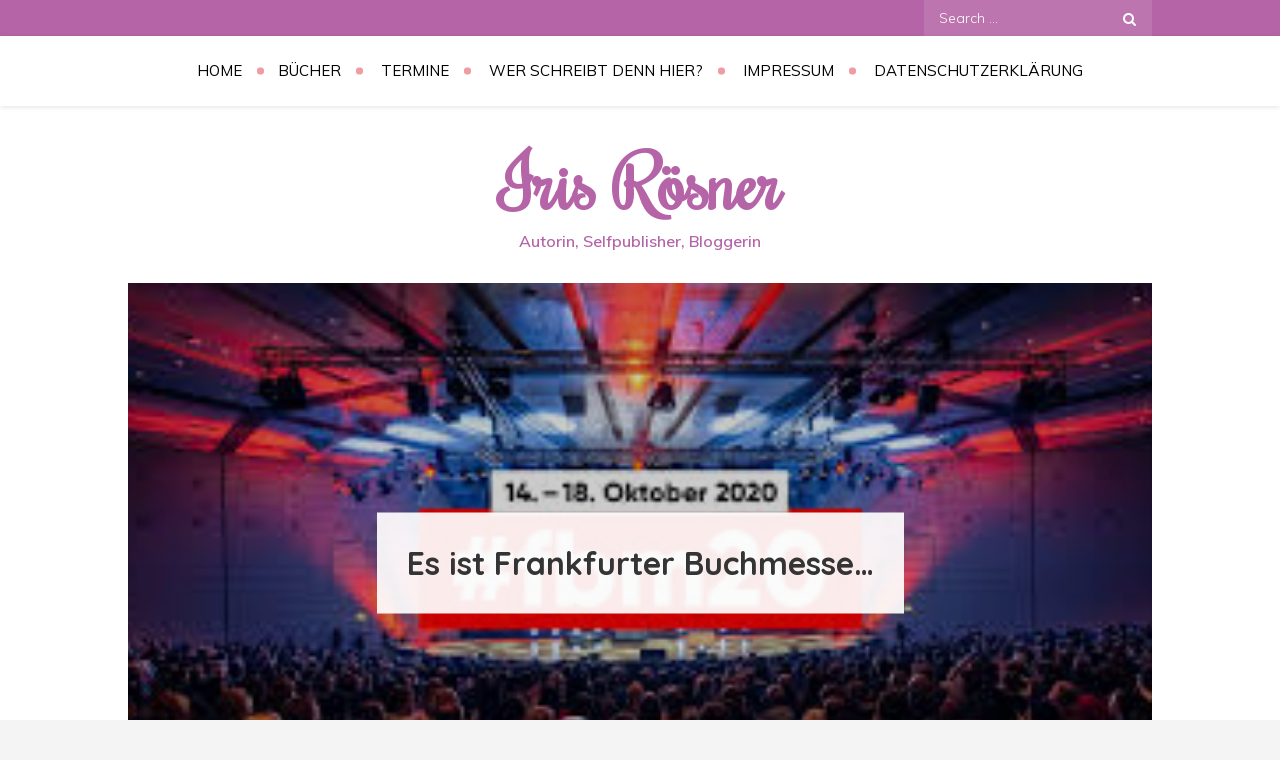

--- FILE ---
content_type: text/html; charset=UTF-8
request_url: http://www.irisroesner.de/selfpublishing/es-ist-frankfurter-buchmesse/
body_size: 10505
content:
<!DOCTYPE html> <html lang="de"><head>
	<meta charset="UTF-8">
	<meta name="viewport" content="width=device-width, initial-scale=1">
	<link rel="profile" href="http://gmpg.org/xfn/11">
	<link rel="pingback" href="http://www.irisroesner.de/xmlrpc.php">
	
<title>Es ist Frankfurter Buchmesse&#8230; &#8211; Iris R&ouml;sner</title>
<meta name='robots' content='max-image-preview:large' />
<link rel='dns-prefetch' href='//fonts.googleapis.com' />
<link rel="alternate" type="application/rss+xml" title="Iris R&ouml;sner &raquo; Feed" href="http://www.irisroesner.de/feed/" />
<link rel="alternate" type="application/rss+xml" title="Iris R&ouml;sner &raquo; Kommentar-Feed" href="http://www.irisroesner.de/comments/feed/" />
<link rel="alternate" type="application/rss+xml" title="Iris R&ouml;sner &raquo; Es ist Frankfurter Buchmesse&#8230;-Kommentar-Feed" href="http://www.irisroesner.de/selfpublishing/es-ist-frankfurter-buchmesse/feed/" />
<link rel="alternate" title="oEmbed (JSON)" type="application/json+oembed" href="http://www.irisroesner.de/wp-json/oembed/1.0/embed?url=http%3A%2F%2Fwww.irisroesner.de%2Fselfpublishing%2Fes-ist-frankfurter-buchmesse%2F" />
<link rel="alternate" title="oEmbed (XML)" type="text/xml+oembed" href="http://www.irisroesner.de/wp-json/oembed/1.0/embed?url=http%3A%2F%2Fwww.irisroesner.de%2Fselfpublishing%2Fes-ist-frankfurter-buchmesse%2F&#038;format=xml" />
<style id='wp-img-auto-sizes-contain-inline-css' type='text/css'>
img:is([sizes=auto i],[sizes^="auto," i]){contain-intrinsic-size:3000px 1500px}
/*# sourceURL=wp-img-auto-sizes-contain-inline-css */
</style>
<style id='wp-emoji-styles-inline-css' type='text/css'>

	img.wp-smiley, img.emoji {
		display: inline !important;
		border: none !important;
		box-shadow: none !important;
		height: 1em !important;
		width: 1em !important;
		margin: 0 0.07em !important;
		vertical-align: -0.1em !important;
		background: none !important;
		padding: 0 !important;
	}
/*# sourceURL=wp-emoji-styles-inline-css */
</style>
<style id='wp-block-library-inline-css' type='text/css'>
:root{--wp-block-synced-color:#7a00df;--wp-block-synced-color--rgb:122,0,223;--wp-bound-block-color:var(--wp-block-synced-color);--wp-editor-canvas-background:#ddd;--wp-admin-theme-color:#007cba;--wp-admin-theme-color--rgb:0,124,186;--wp-admin-theme-color-darker-10:#006ba1;--wp-admin-theme-color-darker-10--rgb:0,107,160.5;--wp-admin-theme-color-darker-20:#005a87;--wp-admin-theme-color-darker-20--rgb:0,90,135;--wp-admin-border-width-focus:2px}@media (min-resolution:192dpi){:root{--wp-admin-border-width-focus:1.5px}}.wp-element-button{cursor:pointer}:root .has-very-light-gray-background-color{background-color:#eee}:root .has-very-dark-gray-background-color{background-color:#313131}:root .has-very-light-gray-color{color:#eee}:root .has-very-dark-gray-color{color:#313131}:root .has-vivid-green-cyan-to-vivid-cyan-blue-gradient-background{background:linear-gradient(135deg,#00d084,#0693e3)}:root .has-purple-crush-gradient-background{background:linear-gradient(135deg,#34e2e4,#4721fb 50%,#ab1dfe)}:root .has-hazy-dawn-gradient-background{background:linear-gradient(135deg,#faaca8,#dad0ec)}:root .has-subdued-olive-gradient-background{background:linear-gradient(135deg,#fafae1,#67a671)}:root .has-atomic-cream-gradient-background{background:linear-gradient(135deg,#fdd79a,#004a59)}:root .has-nightshade-gradient-background{background:linear-gradient(135deg,#330968,#31cdcf)}:root .has-midnight-gradient-background{background:linear-gradient(135deg,#020381,#2874fc)}:root{--wp--preset--font-size--normal:16px;--wp--preset--font-size--huge:42px}.has-regular-font-size{font-size:1em}.has-larger-font-size{font-size:2.625em}.has-normal-font-size{font-size:var(--wp--preset--font-size--normal)}.has-huge-font-size{font-size:var(--wp--preset--font-size--huge)}.has-text-align-center{text-align:center}.has-text-align-left{text-align:left}.has-text-align-right{text-align:right}.has-fit-text{white-space:nowrap!important}#end-resizable-editor-section{display:none}.aligncenter{clear:both}.items-justified-left{justify-content:flex-start}.items-justified-center{justify-content:center}.items-justified-right{justify-content:flex-end}.items-justified-space-between{justify-content:space-between}.screen-reader-text{border:0;clip-path:inset(50%);height:1px;margin:-1px;overflow:hidden;padding:0;position:absolute;width:1px;word-wrap:normal!important}.screen-reader-text:focus{background-color:#ddd;clip-path:none;color:#444;display:block;font-size:1em;height:auto;left:5px;line-height:normal;padding:15px 23px 14px;text-decoration:none;top:5px;width:auto;z-index:100000}html :where(.has-border-color){border-style:solid}html :where([style*=border-top-color]){border-top-style:solid}html :where([style*=border-right-color]){border-right-style:solid}html :where([style*=border-bottom-color]){border-bottom-style:solid}html :where([style*=border-left-color]){border-left-style:solid}html :where([style*=border-width]){border-style:solid}html :where([style*=border-top-width]){border-top-style:solid}html :where([style*=border-right-width]){border-right-style:solid}html :where([style*=border-bottom-width]){border-bottom-style:solid}html :where([style*=border-left-width]){border-left-style:solid}html :where(img[class*=wp-image-]){height:auto;max-width:100%}:where(figure){margin:0 0 1em}html :where(.is-position-sticky){--wp-admin--admin-bar--position-offset:var(--wp-admin--admin-bar--height,0px)}@media screen and (max-width:600px){html :where(.is-position-sticky){--wp-admin--admin-bar--position-offset:0px}}

/*# sourceURL=wp-block-library-inline-css */
</style><style id='wp-block-paragraph-inline-css' type='text/css'>
.is-small-text{font-size:.875em}.is-regular-text{font-size:1em}.is-large-text{font-size:2.25em}.is-larger-text{font-size:3em}.has-drop-cap:not(:focus):first-letter{float:left;font-size:8.4em;font-style:normal;font-weight:100;line-height:.68;margin:.05em .1em 0 0;text-transform:uppercase}body.rtl .has-drop-cap:not(:focus):first-letter{float:none;margin-left:.1em}p.has-drop-cap.has-background{overflow:hidden}:root :where(p.has-background){padding:1.25em 2.375em}:where(p.has-text-color:not(.has-link-color)) a{color:inherit}p.has-text-align-left[style*="writing-mode:vertical-lr"],p.has-text-align-right[style*="writing-mode:vertical-rl"]{rotate:180deg}
/*# sourceURL=http://www.irisroesner.de/wp-includes/blocks/paragraph/style.min.css */
</style>
<style id='global-styles-inline-css' type='text/css'>
:root{--wp--preset--aspect-ratio--square: 1;--wp--preset--aspect-ratio--4-3: 4/3;--wp--preset--aspect-ratio--3-4: 3/4;--wp--preset--aspect-ratio--3-2: 3/2;--wp--preset--aspect-ratio--2-3: 2/3;--wp--preset--aspect-ratio--16-9: 16/9;--wp--preset--aspect-ratio--9-16: 9/16;--wp--preset--color--black: #000000;--wp--preset--color--cyan-bluish-gray: #abb8c3;--wp--preset--color--white: #ffffff;--wp--preset--color--pale-pink: #f78da7;--wp--preset--color--vivid-red: #cf2e2e;--wp--preset--color--luminous-vivid-orange: #ff6900;--wp--preset--color--luminous-vivid-amber: #fcb900;--wp--preset--color--light-green-cyan: #7bdcb5;--wp--preset--color--vivid-green-cyan: #00d084;--wp--preset--color--pale-cyan-blue: #8ed1fc;--wp--preset--color--vivid-cyan-blue: #0693e3;--wp--preset--color--vivid-purple: #9b51e0;--wp--preset--color--tan: #E6DBAD;--wp--preset--color--yellow: #FDE64B;--wp--preset--color--orange: #ED7014;--wp--preset--color--red: #D0312D;--wp--preset--color--pink: #b565a7;--wp--preset--color--purple: #A32CC4;--wp--preset--color--blue: #3A43BA;--wp--preset--color--green: #3BB143;--wp--preset--color--brown: #231709;--wp--preset--color--grey: #6C626D;--wp--preset--gradient--vivid-cyan-blue-to-vivid-purple: linear-gradient(135deg,rgb(6,147,227) 0%,rgb(155,81,224) 100%);--wp--preset--gradient--light-green-cyan-to-vivid-green-cyan: linear-gradient(135deg,rgb(122,220,180) 0%,rgb(0,208,130) 100%);--wp--preset--gradient--luminous-vivid-amber-to-luminous-vivid-orange: linear-gradient(135deg,rgb(252,185,0) 0%,rgb(255,105,0) 100%);--wp--preset--gradient--luminous-vivid-orange-to-vivid-red: linear-gradient(135deg,rgb(255,105,0) 0%,rgb(207,46,46) 100%);--wp--preset--gradient--very-light-gray-to-cyan-bluish-gray: linear-gradient(135deg,rgb(238,238,238) 0%,rgb(169,184,195) 100%);--wp--preset--gradient--cool-to-warm-spectrum: linear-gradient(135deg,rgb(74,234,220) 0%,rgb(151,120,209) 20%,rgb(207,42,186) 40%,rgb(238,44,130) 60%,rgb(251,105,98) 80%,rgb(254,248,76) 100%);--wp--preset--gradient--blush-light-purple: linear-gradient(135deg,rgb(255,206,236) 0%,rgb(152,150,240) 100%);--wp--preset--gradient--blush-bordeaux: linear-gradient(135deg,rgb(254,205,165) 0%,rgb(254,45,45) 50%,rgb(107,0,62) 100%);--wp--preset--gradient--luminous-dusk: linear-gradient(135deg,rgb(255,203,112) 0%,rgb(199,81,192) 50%,rgb(65,88,208) 100%);--wp--preset--gradient--pale-ocean: linear-gradient(135deg,rgb(255,245,203) 0%,rgb(182,227,212) 50%,rgb(51,167,181) 100%);--wp--preset--gradient--electric-grass: linear-gradient(135deg,rgb(202,248,128) 0%,rgb(113,206,126) 100%);--wp--preset--gradient--midnight: linear-gradient(135deg,rgb(2,3,129) 0%,rgb(40,116,252) 100%);--wp--preset--font-size--small: 12px;--wp--preset--font-size--medium: 20px;--wp--preset--font-size--large: 36px;--wp--preset--font-size--x-large: 42px;--wp--preset--font-size--regular: 16px;--wp--preset--font-size--larger: 36px;--wp--preset--font-size--huge: 48px;--wp--preset--spacing--20: 0.44rem;--wp--preset--spacing--30: 0.67rem;--wp--preset--spacing--40: 1rem;--wp--preset--spacing--50: 1.5rem;--wp--preset--spacing--60: 2.25rem;--wp--preset--spacing--70: 3.38rem;--wp--preset--spacing--80: 5.06rem;--wp--preset--shadow--natural: 6px 6px 9px rgba(0, 0, 0, 0.2);--wp--preset--shadow--deep: 12px 12px 50px rgba(0, 0, 0, 0.4);--wp--preset--shadow--sharp: 6px 6px 0px rgba(0, 0, 0, 0.2);--wp--preset--shadow--outlined: 6px 6px 0px -3px rgb(255, 255, 255), 6px 6px rgb(0, 0, 0);--wp--preset--shadow--crisp: 6px 6px 0px rgb(0, 0, 0);}:where(.is-layout-flex){gap: 0.5em;}:where(.is-layout-grid){gap: 0.5em;}body .is-layout-flex{display: flex;}.is-layout-flex{flex-wrap: wrap;align-items: center;}.is-layout-flex > :is(*, div){margin: 0;}body .is-layout-grid{display: grid;}.is-layout-grid > :is(*, div){margin: 0;}:where(.wp-block-columns.is-layout-flex){gap: 2em;}:where(.wp-block-columns.is-layout-grid){gap: 2em;}:where(.wp-block-post-template.is-layout-flex){gap: 1.25em;}:where(.wp-block-post-template.is-layout-grid){gap: 1.25em;}.has-black-color{color: var(--wp--preset--color--black) !important;}.has-cyan-bluish-gray-color{color: var(--wp--preset--color--cyan-bluish-gray) !important;}.has-white-color{color: var(--wp--preset--color--white) !important;}.has-pale-pink-color{color: var(--wp--preset--color--pale-pink) !important;}.has-vivid-red-color{color: var(--wp--preset--color--vivid-red) !important;}.has-luminous-vivid-orange-color{color: var(--wp--preset--color--luminous-vivid-orange) !important;}.has-luminous-vivid-amber-color{color: var(--wp--preset--color--luminous-vivid-amber) !important;}.has-light-green-cyan-color{color: var(--wp--preset--color--light-green-cyan) !important;}.has-vivid-green-cyan-color{color: var(--wp--preset--color--vivid-green-cyan) !important;}.has-pale-cyan-blue-color{color: var(--wp--preset--color--pale-cyan-blue) !important;}.has-vivid-cyan-blue-color{color: var(--wp--preset--color--vivid-cyan-blue) !important;}.has-vivid-purple-color{color: var(--wp--preset--color--vivid-purple) !important;}.has-black-background-color{background-color: var(--wp--preset--color--black) !important;}.has-cyan-bluish-gray-background-color{background-color: var(--wp--preset--color--cyan-bluish-gray) !important;}.has-white-background-color{background-color: var(--wp--preset--color--white) !important;}.has-pale-pink-background-color{background-color: var(--wp--preset--color--pale-pink) !important;}.has-vivid-red-background-color{background-color: var(--wp--preset--color--vivid-red) !important;}.has-luminous-vivid-orange-background-color{background-color: var(--wp--preset--color--luminous-vivid-orange) !important;}.has-luminous-vivid-amber-background-color{background-color: var(--wp--preset--color--luminous-vivid-amber) !important;}.has-light-green-cyan-background-color{background-color: var(--wp--preset--color--light-green-cyan) !important;}.has-vivid-green-cyan-background-color{background-color: var(--wp--preset--color--vivid-green-cyan) !important;}.has-pale-cyan-blue-background-color{background-color: var(--wp--preset--color--pale-cyan-blue) !important;}.has-vivid-cyan-blue-background-color{background-color: var(--wp--preset--color--vivid-cyan-blue) !important;}.has-vivid-purple-background-color{background-color: var(--wp--preset--color--vivid-purple) !important;}.has-black-border-color{border-color: var(--wp--preset--color--black) !important;}.has-cyan-bluish-gray-border-color{border-color: var(--wp--preset--color--cyan-bluish-gray) !important;}.has-white-border-color{border-color: var(--wp--preset--color--white) !important;}.has-pale-pink-border-color{border-color: var(--wp--preset--color--pale-pink) !important;}.has-vivid-red-border-color{border-color: var(--wp--preset--color--vivid-red) !important;}.has-luminous-vivid-orange-border-color{border-color: var(--wp--preset--color--luminous-vivid-orange) !important;}.has-luminous-vivid-amber-border-color{border-color: var(--wp--preset--color--luminous-vivid-amber) !important;}.has-light-green-cyan-border-color{border-color: var(--wp--preset--color--light-green-cyan) !important;}.has-vivid-green-cyan-border-color{border-color: var(--wp--preset--color--vivid-green-cyan) !important;}.has-pale-cyan-blue-border-color{border-color: var(--wp--preset--color--pale-cyan-blue) !important;}.has-vivid-cyan-blue-border-color{border-color: var(--wp--preset--color--vivid-cyan-blue) !important;}.has-vivid-purple-border-color{border-color: var(--wp--preset--color--vivid-purple) !important;}.has-vivid-cyan-blue-to-vivid-purple-gradient-background{background: var(--wp--preset--gradient--vivid-cyan-blue-to-vivid-purple) !important;}.has-light-green-cyan-to-vivid-green-cyan-gradient-background{background: var(--wp--preset--gradient--light-green-cyan-to-vivid-green-cyan) !important;}.has-luminous-vivid-amber-to-luminous-vivid-orange-gradient-background{background: var(--wp--preset--gradient--luminous-vivid-amber-to-luminous-vivid-orange) !important;}.has-luminous-vivid-orange-to-vivid-red-gradient-background{background: var(--wp--preset--gradient--luminous-vivid-orange-to-vivid-red) !important;}.has-very-light-gray-to-cyan-bluish-gray-gradient-background{background: var(--wp--preset--gradient--very-light-gray-to-cyan-bluish-gray) !important;}.has-cool-to-warm-spectrum-gradient-background{background: var(--wp--preset--gradient--cool-to-warm-spectrum) !important;}.has-blush-light-purple-gradient-background{background: var(--wp--preset--gradient--blush-light-purple) !important;}.has-blush-bordeaux-gradient-background{background: var(--wp--preset--gradient--blush-bordeaux) !important;}.has-luminous-dusk-gradient-background{background: var(--wp--preset--gradient--luminous-dusk) !important;}.has-pale-ocean-gradient-background{background: var(--wp--preset--gradient--pale-ocean) !important;}.has-electric-grass-gradient-background{background: var(--wp--preset--gradient--electric-grass) !important;}.has-midnight-gradient-background{background: var(--wp--preset--gradient--midnight) !important;}.has-small-font-size{font-size: var(--wp--preset--font-size--small) !important;}.has-medium-font-size{font-size: var(--wp--preset--font-size--medium) !important;}.has-large-font-size{font-size: var(--wp--preset--font-size--large) !important;}.has-x-large-font-size{font-size: var(--wp--preset--font-size--x-large) !important;}
/*# sourceURL=global-styles-inline-css */
</style>

<style id='classic-theme-styles-inline-css' type='text/css'>
/*! This file is auto-generated */
.wp-block-button__link{color:#fff;background-color:#32373c;border-radius:9999px;box-shadow:none;text-decoration:none;padding:calc(.667em + 2px) calc(1.333em + 2px);font-size:1.125em}.wp-block-file__button{background:#32373c;color:#fff;text-decoration:none}
/*# sourceURL=/wp-includes/css/classic-themes.min.css */
</style>
<link rel='stylesheet' id='mirza-blog-google-fonts-css' href='https://fonts.googleapis.com/css?family=Montserrat%3A300%2C400%2C500%2C600%2C700%7CMuli%3A300%2C400%2C600%2C700%7CRochester%3A400%7CQuicksand%3A400%2C500%2C700&#038;subset=latin%2Clatin-ext' type='text/css' media='all' />
<link rel='stylesheet' id='font-awesome-css' href='http://www.irisroesner.de/wp-content/themes/mirza-blog/assets/css/font-awesome.min.css?ver=4.7.0' type='text/css' media='all' />
<link rel='stylesheet' id='slick-theme-css-css' href='http://www.irisroesner.de/wp-content/themes/mirza-blog/assets/css/slick-theme.min.css?ver=v2.2.0' type='text/css' media='all' />
<link rel='stylesheet' id='slick-css-css' href='http://www.irisroesner.de/wp-content/themes/mirza-blog/assets/css/slick.min.css?ver=v1.8.0' type='text/css' media='all' />
<link rel='stylesheet' id='mirza-blog-blocks-css' href='http://www.irisroesner.de/wp-content/themes/mirza-blog/assets/css/blocks.min.css?ver=6.9' type='text/css' media='all' />
<link rel='stylesheet' id='mirza-blog-style-css' href='http://www.irisroesner.de/wp-content/themes/mirza-blog/style.css?ver=6.9' type='text/css' media='all' />
<script type="text/javascript" src="http://www.irisroesner.de/wp-includes/js/jquery/jquery.min.js?ver=3.7.1" id="jquery-core-js"></script>
<script type="text/javascript" src="http://www.irisroesner.de/wp-includes/js/jquery/jquery-migrate.min.js?ver=3.4.1" id="jquery-migrate-js"></script>
<link rel="https://api.w.org/" href="http://www.irisroesner.de/wp-json/" /><link rel="alternate" title="JSON" type="application/json" href="http://www.irisroesner.de/wp-json/wp/v2/posts/521" /><link rel="EditURI" type="application/rsd+xml" title="RSD" href="http://www.irisroesner.de/xmlrpc.php?rsd" />
<meta name="generator" content="WordPress 6.9" />
<link rel="canonical" href="http://www.irisroesner.de/selfpublishing/es-ist-frankfurter-buchmesse/" />
<link rel='shortlink' href='http://www.irisroesner.de/?p=521' />
<link rel="pingback" href="http://www.irisroesner.de/xmlrpc.php"><style type="text/css">.recentcomments a{display:inline !important;padding:0 !important;margin:0 !important;}</style><link rel="icon" href="http://www.irisroesner.de/wp-content/uploads/2019/02/cropped-Hände_Computer_Mari_sw-1-32x32.jpg" sizes="32x32" />
<link rel="icon" href="http://www.irisroesner.de/wp-content/uploads/2019/02/cropped-Hände_Computer_Mari_sw-1-192x192.jpg" sizes="192x192" />
<link rel="apple-touch-icon" href="http://www.irisroesner.de/wp-content/uploads/2019/02/cropped-Hände_Computer_Mari_sw-1-180x180.jpg" />
<meta name="msapplication-TileImage" content="http://www.irisroesner.de/wp-content/uploads/2019/02/cropped-Hände_Computer_Mari_sw-1-270x270.jpg" />
</head>

<body class="wp-singular post-template-default single single-post postid-521 single-format-standard wp-theme-mirza-blog group-blog right-sidebar full-width">


<div id="page" class="site"><a class="skip-link screen-reader-text" href="#content">Skip to content</a>
        <div id="top-bar" class="top-bar-widgets col-2">
            <div class="wrapper">
                                    <div class="widget widget_social_icons">
                                           </div><!-- .widget_social_icons -->
                
                <div class="widget widget_search_form">
                    <ul>
                    	
<form role="search" method="get" class="search-form" action="http://www.irisroesner.de/">
    <label>
        <span class="screen-reader-text">Search for:</span>
        <input type="search" class="search-field" placeholder="Search ..." value="" name="s" title="Search for:" />
    </label>
    <button type="submit" class="search-submit" value="Search"><i class="fa fa-search"></i></button>
</form>                    </ul>
                </div><!-- .widget_search_form -->
            </div><!-- .wrapper -->
        </div><!-- #top-bar -->

		<header id="masthead" class="site-header" role="banner">    <nav id="site-navigation" class="main-navigation" role="navigation" aria-label="Primary Menu">
        <div class="wrapper">
            <button type="button" class="menu-toggle">
                <i class="fa fa-list-ul fa-2x"></i>
            </button>

            <ul><li><a href="http://www.irisroesner.de/">Home</a></li><li class="page_item page-item-111"><a href="http://www.irisroesner.de/buecher/">Bücher</a></li>
<li class="page_item page-item-332"><a href="http://www.irisroesner.de/termine/">Termine</a></li>
<li class="page_item page-item-2"><a href="http://www.irisroesner.de/about/">Wer schreibt denn hier?</a></li>
<li class="page_item page-item-31"><a href="http://www.irisroesner.de/impressum/">Impressum</a></li>
<li class="page_item page-item-33"><a href="http://www.irisroesner.de/datenschutzerklaerung/">Datenschutzerklärung</a></li>
</ul>        </div><!-- .wrapper -->
    </nav><!-- #site-navigation -->

    <div class="site-branding">
        <div class="wrapper">
            <div class="site-logo">
                            </div><!-- .site-logo -->

            <div id="site-identity">
                <h1 class="site-title">
                    <a href="http://www.irisroesner.de/" rel="home">  Iris R&ouml;sner</a>
                </h1>

                                    <p class="site-description">Autorin, Selfpublisher, Bloggerin</p>
                            </div><!-- #site-identity -->
        </div><!-- .wrapper -->
    </div> <!-- .site-branding -->
</header> <!-- header ends here -->	<div id="content" class="site-content">
	        <div id="custom-header-image" class="relative">
            <div id="page-site-header" class="wrapper" style="background-image: url('http://www.irisroesner.de/wp-content/uploads/2020/10/Buchmesse-2020.jpg');">
                <header class='page-header'>
                    <div class="wrapper">
                        <h2 class="page-title">Es ist Frankfurter Buchmesse&#8230;</h2>                    </div><!-- .wrapper -->
                </header>
            </div><!-- #page-site-header -->
        </div><!-- .custom-header-image -->
        <div class= "wrapper page-section">	<div id="primary" class="content-area">
		<main id="main" class="site-main" role="main">

		<article id="post-521" class="post-521 post type-post status-publish format-standard has-post-thumbnail hentry category-autorenleben category-selfpublishing tag-frankfurter-buchmesse tag-langeweile tag-onlinedesaster">
	<div class="entry-meta">
		<span class="byline"><span class="author vcard"><a href="http://www.irisroesner.de/author/autorin/" class="url" itemprop="url">Iris Rösner</a></span></span><span class="date"><a href="http://www.irisroesner.de/selfpublishing/es-ist-frankfurter-buchmesse/" rel="bookmark"><time class="entry-date published updated" datetime="2020-10-17T15:18:21+00:00">Oktober 17, 2020</time></a></span><span class="cat-links"><a href="http://www.irisroesner.de/category/autorenleben/" rel="category tag">Autorenleben</a>, <a href="http://www.irisroesner.de/category/selfpublishing/" rel="category tag">Selfpublishing</a></span><span class="comments-link"><a href="http://www.irisroesner.de/selfpublishing/es-ist-frankfurter-buchmesse/#respond">Leave a Comment<span class="screen-reader-text"> on Es ist Frankfurter Buchmesse&#8230;</span></a></span>	</div><!-- .entry-meta -->	
	<div class="entry-content">
		
<p>und niemand geht hin. Das hätte vor einem Jahr kein Mensch prophezeit. Im Gegenteil, wer eine derartige Vision gehabt hätte, hätte aller Voraussicht nach einen Vertrag mit einem Buchverlag einsacken können.</p>



<p>Aber wir schreiben das Jahr 2020 und die <a href="https://www.buchmesse.de/digitale-buchmesse" data-type="URL" data-id="https://www.buchmesse.de/digitale-buchmesse">Frankfurter Buchmesse</a>, normalerweise der Hotspot ausgehungerter Buchverschlinger, ist öde und leer. Oder besser gesagt: Online spielt die Musik. Und das ist wortwörtlich gemeint. Neben Live-Talk und Lesungen ist auch Musik zu finden. </p>



<p>Aber ich will ehrlich sein &#8211; es ist nur ein müder Abklatsch von der Realität. Ja, ein Tag auf der Buchmesse ist vergleichbar mit einem 20 km Wandermarsch, aber ich möchte es nicht missen. Bepackt mir aktuellen Verlagskatalogen schmerzen am Ende des Tages die Füße. Vom Bad in der Menschenmenge oder dem Anstehen in Signierstunden ganz zu schweigen. Und nicht zuletzt vermisse ich den Geruch von Büchern. Von frischgedruckten Büchern, die in den Regalen stehen und danach flehen, in die Hand genommen zu werden.</p>



<p>Die aktuelle Onlineversion ist schwach und eintönig. Ja, ich weiß &#8211; in Coronozeiten ist ein klassischer Buchmessealltag nicht möglich, aber dann wäre es vielleicht besser gewesen, die Veranstaltung ganz abzusagen. Wie in Leipzig. Denn wie viel schlechte Tonqualität und verpixelte Kameras erträgt der Zuschauer? Es mag spannend sein, die Bücherregale und die Papierstapel im Hintergrund der Autoren zu bestaunen, aber letzten Endes fand ich jeden Talk langweilig. Ich sage es mal so: Wie blabla und wenig Inhalt.</p>



<p>Ich hoffe sehr auf das nächste Jahr. Trotz schmerzender Füße und Menschenmassen. Live ist die Frankfurter Buchmesser einfach unschlagbar!!!!</p>



<p></p>
			</div><!-- .entry-content -->
	                <div class="tags-links">

                    <span><a href="http://www.irisroesner.de/tag/frankfurter-buchmesse/">Frankfurter Buchmesse</a></span><span><a href="http://www.irisroesner.de/tag/langeweile/">Langeweile</a></span><span><a href="http://www.irisroesner.de/tag/onlinedesaster/">Onlinedesaster</a></span>                </div><!-- .tags-links -->
        		
</article><!-- #post-## -->
	<nav class="navigation post-navigation" aria-label="Beiträge">
		<h2 class="screen-reader-text">Beitrags-Navigation</h2>
		<div class="nav-links"><div class="nav-previous"><a href="http://www.irisroesner.de/literarische-meinung/die-geheime-mission-des-kardinals-von-rafik-schami/" rel="prev">„Die geheime Mission des Kardinals“ von Rafik Schami</a></div><div class="nav-next"><a href="http://www.irisroesner.de/literarische-meinung/bretonische-geheimnisse-von-jean-luc-bannalec/" rel="next">&#8222;Bretonische Geheimnisse&#8220; von Jean-Luc Bannalec</a></div></div>
	</nav>
<div id="comments" class="comments-area">

		<div id="respond" class="comment-respond">
		<h3 id="reply-title" class="comment-reply-title">Schreibe einen Kommentar <small><a rel="nofollow" id="cancel-comment-reply-link" href="/selfpublishing/es-ist-frankfurter-buchmesse/#respond" style="display:none;">Antwort abbrechen</a></small></h3><form action="http://www.irisroesner.de/wp-comments-post.php" method="post" id="commentform" class="comment-form"><p class="comment-notes"><span id="email-notes">Deine E-Mail-Adresse wird nicht veröffentlicht.</span> <span class="required-field-message">Erforderliche Felder sind mit <span class="required">*</span> markiert</span></p><p class="comment-form-comment"><label for="comment">Kommentar <span class="required">*</span></label> <textarea id="comment" name="comment-2712803e46406c28416d518d80e37" cols="45" rows="8" maxlength="65525" required></textarea><textarea name="comment" rows="1" cols="1" style="display:none"></textarea></p><input type="hidden" name="comment-replaced" value="true" /><p class="comment-form-author"><label for="author">Name <span class="required">*</span></label> <input id="author" name="author" type="text" value="" size="30" maxlength="245" autocomplete="name" required /></p>
<p class="comment-form-email"><label for="email">E-Mail <span class="required">*</span></label> <input id="email" name="email" type="email" value="" size="30" maxlength="100" aria-describedby="email-notes" autocomplete="email" required /></p>
<p class="comment-form-url"><label for="url">Website</label> <input id="url" name="url" type="url" value="" size="30" maxlength="200" autocomplete="url" /></p>
<p class="form-submit"><input name="submit" type="submit" id="submit" class="submit" value="Kommentar abschicken" /> <input type='hidden' name='comment_post_ID' value='521' id='comment_post_ID' />
<input type='hidden' name='comment_parent' id='comment_parent' value='0' />
</p><p style="display:none;"><input type="text" name="nxts" value="1769006577" /><input type="text" name="nxts_signed" value="a6a74b7bf7ba707129fbe2aae92e22920fb6575b" /><input type="text" name="74ac24c16dc71860a85d2e86118d" value="f8a888e0721e7297038d6" /><input type="text" name="42f0f41c97efd93875be620b5b407d53" value="" /></p></form>	</div><!-- #respond -->
	
</div><!-- #comments -->

		</main><!-- #main -->
	</div><!-- #primary -->

	<aside id="secondary" class="widget-area" role="complementary">
		<aside id="search-2" class="widget widget_search">
<form role="search" method="get" class="search-form" action="http://www.irisroesner.de/">
    <label>
        <span class="screen-reader-text">Search for:</span>
        <input type="search" class="search-field" placeholder="Search ..." value="" name="s" title="Search for:" />
    </label>
    <button type="submit" class="search-submit" value="Search"><i class="fa fa-search"></i></button>
</form></aside>
		<aside id="recent-posts-2" class="widget widget_recent_entries">
		<h2 class="widget-title">Neueste Beiträge</h2>
		<ul>
											<li>
					<a href="http://www.irisroesner.de/literarische-meinung/weihnachten-von-joseph-von-eichendorff/">&#8222;Weihnachten&#8220; von Joseph von Eichendorff</a>
									</li>
											<li>
					<a href="http://www.irisroesner.de/autorenleben/aufgeben-gilt-nicht-oder-doch/">Aufgeben gilt nicht &#8211; oder doch?</a>
									</li>
											<li>
					<a href="http://www.irisroesner.de/literarische-meinung/cherringham-landluft-kann-toedlich-sein-von-matthew-costello-und-neil-richards/">„Cherringham – Landluft kann tödlich sein“ von Matthew Costello und Neil Richards</a>
									</li>
											<li>
					<a href="http://www.irisroesner.de/literarische-meinung/audrey-hepburn-und-der-glanz-der-sterne-von-juliana-weinberg/">&#8222;Audrey Hepburn und der Glanz der Sterne&#8220; von Juliana Weinberg</a>
									</li>
											<li>
					<a href="http://www.irisroesner.de/literarische-meinung/das-ann-granger-universum/">Das Ann Granger Universum</a>
									</li>
					</ul>

		</aside><aside id="recent-comments-2" class="widget widget_recent_comments"><h2 class="widget-title">Neueste Kommentare</h2><ul id="recentcomments"><li class="recentcomments"><span class="comment-author-link">Iris Rösner</span> bei <a href="http://www.irisroesner.de/selfpublishing/die-leiden-des-selfpublishings/#comment-1481">Die Leiden des Selfpublishings</a></li><li class="recentcomments"><span class="comment-author-link"><a href="http://www.mirjamfreigang.de" class="url" rel="ugc external nofollow">Mirjam-Sophie</a></span> bei <a href="http://www.irisroesner.de/selfpublishing/die-leiden-des-selfpublishings/#comment-1479">Die Leiden des Selfpublishings</a></li></ul></aside><aside id="archives-2" class="widget widget_archive"><h2 class="widget-title">Archiv</h2>
			<ul>
					<li><a href='http://www.irisroesner.de/2021/12/'>Dezember 2021</a></li>
	<li><a href='http://www.irisroesner.de/2021/08/'>August 2021</a></li>
	<li><a href='http://www.irisroesner.de/2021/07/'>Juli 2021</a></li>
	<li><a href='http://www.irisroesner.de/2021/06/'>Juni 2021</a></li>
	<li><a href='http://www.irisroesner.de/2021/05/'>Mai 2021</a></li>
	<li><a href='http://www.irisroesner.de/2021/04/'>April 2021</a></li>
	<li><a href='http://www.irisroesner.de/2021/03/'>März 2021</a></li>
	<li><a href='http://www.irisroesner.de/2021/02/'>Februar 2021</a></li>
	<li><a href='http://www.irisroesner.de/2021/01/'>Januar 2021</a></li>
	<li><a href='http://www.irisroesner.de/2020/12/'>Dezember 2020</a></li>
	<li><a href='http://www.irisroesner.de/2020/11/'>November 2020</a></li>
	<li><a href='http://www.irisroesner.de/2020/10/'>Oktober 2020</a></li>
	<li><a href='http://www.irisroesner.de/2020/09/'>September 2020</a></li>
	<li><a href='http://www.irisroesner.de/2020/08/'>August 2020</a></li>
	<li><a href='http://www.irisroesner.de/2020/07/'>Juli 2020</a></li>
	<li><a href='http://www.irisroesner.de/2020/06/'>Juni 2020</a></li>
	<li><a href='http://www.irisroesner.de/2020/05/'>Mai 2020</a></li>
	<li><a href='http://www.irisroesner.de/2020/04/'>April 2020</a></li>
	<li><a href='http://www.irisroesner.de/2020/03/'>März 2020</a></li>
	<li><a href='http://www.irisroesner.de/2020/01/'>Januar 2020</a></li>
	<li><a href='http://www.irisroesner.de/2019/12/'>Dezember 2019</a></li>
	<li><a href='http://www.irisroesner.de/2019/11/'>November 2019</a></li>
	<li><a href='http://www.irisroesner.de/2019/10/'>Oktober 2019</a></li>
	<li><a href='http://www.irisroesner.de/2019/09/'>September 2019</a></li>
	<li><a href='http://www.irisroesner.de/2019/08/'>August 2019</a></li>
	<li><a href='http://www.irisroesner.de/2019/07/'>Juli 2019</a></li>
	<li><a href='http://www.irisroesner.de/2019/06/'>Juni 2019</a></li>
	<li><a href='http://www.irisroesner.de/2019/05/'>Mai 2019</a></li>
	<li><a href='http://www.irisroesner.de/2019/04/'>April 2019</a></li>
	<li><a href='http://www.irisroesner.de/2019/03/'>März 2019</a></li>
	<li><a href='http://www.irisroesner.de/2019/02/'>Februar 2019</a></li>
			</ul>

			</aside><aside id="categories-2" class="widget widget_categories"><h2 class="widget-title">Kategorien</h2>
			<ul>
					<li class="cat-item cat-item-3"><a href="http://www.irisroesner.de/category/autorenleben/">Autorenleben</a>
</li>
	<li class="cat-item cat-item-14"><a href="http://www.irisroesner.de/category/literarische-meinung/">Literarische Meinung</a>
</li>
	<li class="cat-item cat-item-1"><a href="http://www.irisroesner.de/category/selfpublishing/">Selfpublishing</a>
</li>
			</ul>

			</aside><aside id="meta-2" class="widget widget_meta"><h2 class="widget-title">Meta</h2>
		<ul>
						<li><a href="http://www.irisroesner.de/wp-login.php">Anmelden</a></li>
			<li><a href="http://www.irisroesner.de/feed/">Feed der Einträge</a></li>
			<li><a href="http://www.irisroesner.de/comments/feed/">Kommentar-Feed</a></li>

			<li><a href="https://de.wordpress.org/">WordPress.org</a></li>
		</ul>

		</aside>	</aside><!-- #secondary -->
</div>		</div>
		<footer id="colophon" class="site-footer" role="contentinfo">        <div class="site-info">
                        <div class="wrapper">
                <span class="copy-right">Copyright &copy; All rights reserved. Theme Mirza Blog by <a target="_blank" rel="designer" href="http://creativthemes.com/">Creativ Themes</a></span>
            </div> 
        </div> <!-- site generator ends here -->
        
    		</footer><div class="backtotop"><i class="fa fa-angle-up"></i></div><script type="speculationrules">
{"prefetch":[{"source":"document","where":{"and":[{"href_matches":"/*"},{"not":{"href_matches":["/wp-*.php","/wp-admin/*","/wp-content/uploads/*","/wp-content/*","/wp-content/plugins/*","/wp-content/themes/mirza-blog/*","/*\\?(.+)"]}},{"not":{"selector_matches":"a[rel~=\"nofollow\"]"}},{"not":{"selector_matches":".no-prefetch, .no-prefetch a"}}]},"eagerness":"conservative"}]}
</script>
<script type="text/javascript" src="http://www.irisroesner.de/wp-content/themes/mirza-blog/assets/js/slick.min.js?ver=2017417" id="jquery-slick-js"></script>
<script type="text/javascript" src="http://www.irisroesner.de/wp-content/themes/mirza-blog/assets/js/jquery.matchHeight.min.js?ver=2017417" id="jquery-match-height-js"></script>
<script type="text/javascript" src="http://www.irisroesner.de/wp-content/themes/mirza-blog/assets/js/navigation.min.js?ver=20151215" id="mirza-blog-navigation-js"></script>
<script type="text/javascript" src="http://www.irisroesner.de/wp-content/themes/mirza-blog/assets/js/skip-link-focus-fix.min.js?ver=20151215" id="mirza-blog-skip-link-focus-fix-js"></script>
<script type="text/javascript" src="http://www.irisroesner.de/wp-content/themes/mirza-blog/assets/js/custom.min.js?ver=20151215" id="mirza-blog-custom-js-js"></script>
<script type="text/javascript" src="http://www.irisroesner.de/wp-includes/js/comment-reply.min.js?ver=6.9" id="comment-reply-js" async="async" data-wp-strategy="async" fetchpriority="low"></script>
<script id="wp-emoji-settings" type="application/json">
{"baseUrl":"https://s.w.org/images/core/emoji/17.0.2/72x72/","ext":".png","svgUrl":"https://s.w.org/images/core/emoji/17.0.2/svg/","svgExt":".svg","source":{"concatemoji":"http://www.irisroesner.de/wp-includes/js/wp-emoji-release.min.js?ver=6.9"}}
</script>
<script type="module">
/* <![CDATA[ */
/*! This file is auto-generated */
const a=JSON.parse(document.getElementById("wp-emoji-settings").textContent),o=(window._wpemojiSettings=a,"wpEmojiSettingsSupports"),s=["flag","emoji"];function i(e){try{var t={supportTests:e,timestamp:(new Date).valueOf()};sessionStorage.setItem(o,JSON.stringify(t))}catch(e){}}function c(e,t,n){e.clearRect(0,0,e.canvas.width,e.canvas.height),e.fillText(t,0,0);t=new Uint32Array(e.getImageData(0,0,e.canvas.width,e.canvas.height).data);e.clearRect(0,0,e.canvas.width,e.canvas.height),e.fillText(n,0,0);const a=new Uint32Array(e.getImageData(0,0,e.canvas.width,e.canvas.height).data);return t.every((e,t)=>e===a[t])}function p(e,t){e.clearRect(0,0,e.canvas.width,e.canvas.height),e.fillText(t,0,0);var n=e.getImageData(16,16,1,1);for(let e=0;e<n.data.length;e++)if(0!==n.data[e])return!1;return!0}function u(e,t,n,a){switch(t){case"flag":return n(e,"\ud83c\udff3\ufe0f\u200d\u26a7\ufe0f","\ud83c\udff3\ufe0f\u200b\u26a7\ufe0f")?!1:!n(e,"\ud83c\udde8\ud83c\uddf6","\ud83c\udde8\u200b\ud83c\uddf6")&&!n(e,"\ud83c\udff4\udb40\udc67\udb40\udc62\udb40\udc65\udb40\udc6e\udb40\udc67\udb40\udc7f","\ud83c\udff4\u200b\udb40\udc67\u200b\udb40\udc62\u200b\udb40\udc65\u200b\udb40\udc6e\u200b\udb40\udc67\u200b\udb40\udc7f");case"emoji":return!a(e,"\ud83e\u1fac8")}return!1}function f(e,t,n,a){let r;const o=(r="undefined"!=typeof WorkerGlobalScope&&self instanceof WorkerGlobalScope?new OffscreenCanvas(300,150):document.createElement("canvas")).getContext("2d",{willReadFrequently:!0}),s=(o.textBaseline="top",o.font="600 32px Arial",{});return e.forEach(e=>{s[e]=t(o,e,n,a)}),s}function r(e){var t=document.createElement("script");t.src=e,t.defer=!0,document.head.appendChild(t)}a.supports={everything:!0,everythingExceptFlag:!0},new Promise(t=>{let n=function(){try{var e=JSON.parse(sessionStorage.getItem(o));if("object"==typeof e&&"number"==typeof e.timestamp&&(new Date).valueOf()<e.timestamp+604800&&"object"==typeof e.supportTests)return e.supportTests}catch(e){}return null}();if(!n){if("undefined"!=typeof Worker&&"undefined"!=typeof OffscreenCanvas&&"undefined"!=typeof URL&&URL.createObjectURL&&"undefined"!=typeof Blob)try{var e="postMessage("+f.toString()+"("+[JSON.stringify(s),u.toString(),c.toString(),p.toString()].join(",")+"));",a=new Blob([e],{type:"text/javascript"});const r=new Worker(URL.createObjectURL(a),{name:"wpTestEmojiSupports"});return void(r.onmessage=e=>{i(n=e.data),r.terminate(),t(n)})}catch(e){}i(n=f(s,u,c,p))}t(n)}).then(e=>{for(const n in e)a.supports[n]=e[n],a.supports.everything=a.supports.everything&&a.supports[n],"flag"!==n&&(a.supports.everythingExceptFlag=a.supports.everythingExceptFlag&&a.supports[n]);var t;a.supports.everythingExceptFlag=a.supports.everythingExceptFlag&&!a.supports.flag,a.supports.everything||((t=a.source||{}).concatemoji?r(t.concatemoji):t.wpemoji&&t.twemoji&&(r(t.twemoji),r(t.wpemoji)))});
//# sourceURL=http://www.irisroesner.de/wp-includes/js/wp-emoji-loader.min.js
/* ]]> */
</script>

</body>  
</html>

--- FILE ---
content_type: text/javascript
request_url: http://www.irisroesner.de/wp-content/themes/mirza-blog/assets/js/custom.min.js?ver=20151215
body_size: 473
content:
jQuery(document).ready(function(n){n(window).scrollTop();var o=n(".backtotop"),t=n(".menu-toggle"),i=n(".main-navigation ul.nav-menu"),a=n(".featured-slider-wrapper"),e=n(".blog-posts-wrapper article .post-item");n(window).scroll(function(){1<n(this).scrollTop()?o.css({bottom:"25px"}):o.css({bottom:"-100px"})}),o.click(function(){return n("html, body").animate({scrollTop:"0px"},800),!1}),n(window).scroll(function(){1<n(window).scrollTop()?n("#masthead").addClass("nav-shrink"):n("#masthead").removeClass("nav-shrink")}),t.click(function(){i.slideToggle()}),n(".main-navigation .nav-menu .menu-item-has-children > a").after(n('<button class="dropdown-toggle"><i class="fa fa-angle-down"></i></button>')),n("button.dropdown-toggle").click(function(){n(this).toggleClass("active"),n(this).parent().find(".sub-menu").first().slideToggle()}),a.slick(),e.matchHeight(),n(".single #primary .navigation a").matchHeight()});